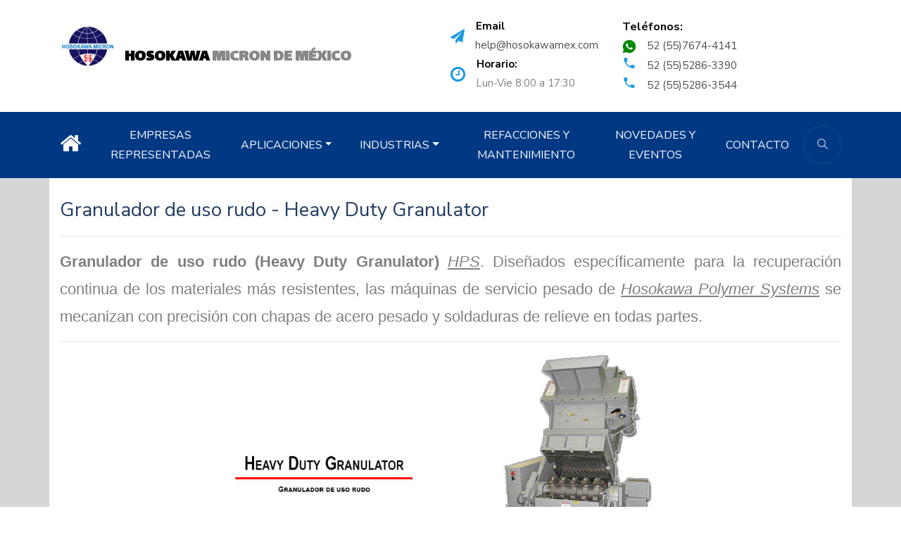

--- FILE ---
content_type: text/html; charset=UTF-8
request_url: https://hosokawamex.com/p/representada/hosokawa-polymer-systems/aplicaciones/compactaciongranulacion/industrias/reciclaje/granulador-de-uso-rudo/heavy-duty-granulator_122
body_size: 8636
content:
<!DOCTYPE html>
<html lang="es" dir="ltr">
  <head>
        <title>P | Hosokawa Micron</title>
  <meta charset="utf-8">
  <meta name="viewport" content="width=device-width, initial-scale=1, shrink-to-fit=no">
  <link rel="shortcut icon" href="https://hosokawamex.com/favicon.ico">

  <!-- Google Tag Manager -->
  <script>(function(w,d,s,l,i){w[l]=w[l]||[];w[l].push({'gtm.start':
  new Date().getTime(),event:'gtm.js'});var f=d.getElementsByTagName(s)[0],
  j=d.createElement(s),dl=l!='dataLayer'?'&l='+l:'';j.async=true;j.src=
  'https://www.googletagmanager.com/gtm.js?id='+i+dl;f.parentNode.insertBefore(j,f);
  })(window,document,'script','dataLayer','GTM-5SRFKRM');</script>
  <!-- End Google Tag Manager -->

  <meta name="google-site-verification" content="fFLPTcYZ4MyvMXsDu2OmH2qxesj5LLDCczo_z5saEMk" />

  <link href="https://fonts.googleapis.com/css?family=Lalezar|Nunito+Sans:300,400,600,700,800,900&display=swap" rel="stylesheet">

  <link rel="stylesheet" href="https://hosokawamex.com/css/open-iconic-bootstrap.min.css">
  <link rel="stylesheet" href="https://hosokawamex.com/css/animate.css">

  <link rel="stylesheet" href="https://hosokawamex.com/css/owl.carousel.min.css">
  <link rel="stylesheet" href="https://hosokawamex.com/css/owl.theme.default.min.css">
  <link rel="stylesheet" href="https://hosokawamex.com/css/magnific-popup.css">

  <link rel="stylesheet" href="https://hosokawamex.com/css/aos.css">

  <link rel="stylesheet" href="https://hosokawamex.com/css/ionicons.min.css">

  <link rel="stylesheet" href="https://hosokawamex.com/css/flaticon.css">
  <link rel="stylesheet" href="https://hosokawamex.com/css/icomoon.css">
  <link rel="stylesheet" href="https://hosokawamex.com/css/style.css">
  <script>const url = 'https://hosokawamex.com/';</script>

  <style>
    .btn-whatsapp {
      display:block;
      width:10px;
      height:100px;
      color:#fff;
      position: fixed;
      right:90px;
      bottom:0px;
      border-radius:50%;
      line-height:80px;
      text-align:center;
      z-index:999;
    }
  </style>  </head>
  <body>
    <!-- Google Tag Manager (noscript) -->
    <noscript><iframe src="https://www.googletagmanager.com/ns.html?id=GTM-5SRFKRM"
    height="0" width="0" style="display:none;visibility:hidden"></iframe></noscript>
    <!-- End Google Tag Manager (noscript) -->

    <div class="modal fade" id="cookiesModal" tabindex="-1" role="dialog" aria-labelledby="cookiesModalLabel" aria-hidden="true">
      <div class="modal-dialog modal-dialog-centered" role="document">
        <div class="modal-content">
          <div class="modal-header">
            <h5 class="modal-title" id="cookiesModalLabel">Aviso de Cookies</h5>
          </div>
          <div class="modal-body">
            <p>
              Utilizamos cookies propias y de terceros para obtener datos estadísticos de la navegación de nuestros usuarios y mejorar nuestros servicios. Si acepta o continúa navegando, consideramos que acepta su uso. Puede cambiar la configuración u obtener más información <a href="https://hosokawamex.com/sobre-cookies">aquí</a>.
            </p>
          </div>
          <div class="modal-footer">
            <button type="button" onclick="aceptarCookies(0)"class="btn btn-default">Rechazar</button>
            <button type="button" onclick="aceptarCookies(1)" class="btn btn-primary">Aceptar</button>
          </div>
        </div>
      </div>
    </div>

    <style>
    .fg-5 {
        gap: 5px;
    }
</style>
<div class="bg-top navbar-light">
    <div class="container">
        <div class="row no-gutters d-flex align-items-center align-items-stretch">
            <div class="col-md-1 py-4"><a href="https://hosokawamex.com/"> <img src="https://hosokawamex.com/img/logo.png" width="80px"
                        style="padding-top: 11px;"></a></div>
            <div class="col-md-5 d-flex align-items-center py-4">
                <a class="titular" href="https://hosokawamex.com/"><span style="color: #000;">HOSOKAWA</span> MICRON DE MÉXICO</a>
            </div>
            <div class="col-lg-6 d-block">
                <div class="row d-flex">
                    <div class="col-md-5 d-flex flex-column topper align-items-center align-items-stretch py-md-4 fg-5">
                        <div class="d-flex fg-5">
                            <div class="icon d-flex align-items-center">
                                <span class="icon-paper-plane"></span>
                            </div>
                            <div class="d-flex flex-column">
                                <b class="pl-3" style="color: #000;">Email</b>
                                <a class="text" href="mailto:help@hosokawamex.com">help@hosokawamex.com</a>
                            </div>
                        </div>
                        <div class="d-flex fg-5">
                            <div class="icon d-flex align-items-center">
                                <span class="icon-clock-o" style="font-size: 25px;"></span>
                            </div>
                            <div class="d-flex flex-column">
                                <b class="pl-3" style="color: #000;">Horario:</b>
                                <a class="text"> Lun-Vie 8:00 a 17:30</a>
                            </div>
                        </div>
                    </div>
                    <div class="col-md-7 d-flex flex-column align-items-center align-items-stretch py-md-4 fg-5">
                        <div class="d-flex text">
                            <b style="color: #000;">Teléfonos:</b>
                        </div>
                        <div class="d-flex topper flex-column fg-5">
                            <div class="d-flex align-items-center">
                                <div class="icon">
                                    <svg xmlns="http://www.w3.org/2000/svg" x="0px" y="0px" width="20" height="20" style="filter: invert(25%) sepia(75%) saturate(1352%) hue-rotate(87deg) brightness(119%) contrast(119%);" viewBox="0 0 50 50">
                                        <path d="M25,2C12.318,2,2,12.318,2,25c0,3.96,1.023,7.854,2.963,11.29L2.037,46.73c-0.096,0.343-0.003,0.711,0.245,0.966 C2.473,47.893,2.733,48,3,48c0.08,0,0.161-0.01,0.24-0.029l10.896-2.699C17.463,47.058,21.21,48,25,48c12.682,0,23-10.318,23-23 S37.682,2,25,2z M36.57,33.116c-0.492,1.362-2.852,2.605-3.986,2.772c-1.018,0.149-2.306,0.213-3.72-0.231 c-0.857-0.27-1.957-0.628-3.366-1.229c-5.923-2.526-9.791-8.415-10.087-8.804C15.116,25.235,13,22.463,13,19.594 s1.525-4.28,2.067-4.864c0.542-0.584,1.181-0.73,1.575-0.73s0.787,0.005,1.132,0.021c0.363,0.018,0.85-0.137,1.329,1.001 c0.492,1.168,1.673,4.037,1.819,4.33c0.148,0.292,0.246,0.633,0.05,1.022c-0.196,0.389-0.294,0.632-0.59,0.973 s-0.62,0.76-0.886,1.022c-0.296,0.291-0.603,0.606-0.259,1.19c0.344,0.584,1.529,2.493,3.285,4.039 c2.255,1.986,4.158,2.602,4.748,2.894c0.59,0.292,0.935,0.243,1.279-0.146c0.344-0.39,1.476-1.703,1.869-2.286 s0.787-0.487,1.329-0.292c0.542,0.194,3.445,1.604,4.035,1.896c0.59,0.292,0.984,0.438,1.132,0.681 C37.062,30.587,37.062,31.755,36.57,33.116z">
                                        </path>
                                    </svg>
                                </div>
                                <div class="text">
                                    <a class="contacto" target="_blank" href="https://wa.me/525576744141?text=Hola,%20me%20interesa%20uno%20de%20sus%20equipos,%20¿me%20comparten%20información?">52 (55)7674-4141 </a>
                                </div>
                            </div>
                            <div class="d-flex align-items-center">
                                <div class="icon"><span class="icon-phone2"></span></div>
                                <div class="text">
                                    <a class="contacto" href="tel:525552863390">52 (55)5286-3390</a>
                                </div>
                            </div>
                            <div class="d-flex align-items-center">
                                <div class="icon"><span class="icon-phone2"></span></div>
                                <div class="text">
                                    <a class="contacto" href="tel:525552863544">52 (55)5286-3544</a>
                                </div>
                            </div>
                        </div>
                    </div>
                </div>
            </div>
        </div>
    </div>
</div>

<nav class="navbar navbar-expand-lg navbar-dark bg-dark ftco-navbar-light" id="ftco-navbar">
    <div class="container d-flex align-items-center">
        <button class="navbar-toggler" type="button" data-toggle="collapse" data-target="#ftco-nav"
            aria-controls="ftco-nav" aria-expanded="false" aria-label="Toggle navigation">
            <span class="oi oi-menu"></span> Menu
        </button>
        <div class="searchform order-lg-last">
            <div class="form-group d-flex">
                <button type="button" class="form-control search" data-toggle="modal" data-target="#searchModal"><span
                        class="ion-ios-search"></span></button>
            </div>
        </div>
        <div class="collapse navbar-collapse" id="ftco-nav">
            <ul class="navbar-nav mr-auto" style="align-items:center;text-align:center;">
                <li class="nav-item "><a href="https://hosokawamex.com/"
                        class="nav-link pl-0" style="font-size:.8;"><span class="icon-home"
                            style="font-size:2em;"></span></a></li>

                <li class="nav-item "><a
                        href="https://hosokawamex.com/representada" class="nav-link">EMPRESAS REPRESENTADAS</a></li>

                <li class="nav-item submenu dropdown">
                    <a href="#" class="nav-link dropdown-toggle "
                        data-toggle="dropdown" role="button" aria-haspopup="true" aria-expanded="false">APLICACIONES</a>
                    <ul class="dropdown-menu">
                        <li class="nav-item"><a class="nav-link" href="https://hosokawamex.com/aplicacion/molienda">Molienda</a></li><li class="nav-item"><a class="nav-link" href="https://hosokawamex.com/aplicacion/clasificacion">Clasificaci&oacute;n</a></li><li class="nav-item"><a class="nav-link" href="https://hosokawamex.com/aplicacion/mezclado">Mezclado</a></li><li class="nav-item"><a class="nav-link" href="https://hosokawamex.com/aplicacion/compactaciongranulacion">Compactaci&oacute;n/Granulaci&oacute;n</a></li><li class="nav-item"><a class="nav-link" href="https://hosokawamex.com/aplicacion/secado">Secado</a></li><li class="nav-item"><a class="nav-link" href="https://hosokawamex.com/aplicacion/equipo-de-laboratorio">Equipo de laboratorio</a></li><li class="nav-item"><a class="nav-link" href="https://hosokawamex.com/aplicacion/contencion">Contenci&oacute;n</a></li><li class="nav-item"><a class="nav-link" href="https://hosokawamex.com/aplicacion/dosificacion-y-manejo-de-materiales">Dosificaci&oacute;n y Manejo de materiales</a></li><li class="nav-item"><a class="nav-link" href="https://hosokawamex.com/aplicacion/muestreo">Muestreo</a></li><li class="nav-item"><a class="nav-link" href="https://hosokawamex.com/aplicacion/servicios">Servicios</a></li><li class="nav-item"><a class="nav-link" href="https://hosokawamex.com/aplicacion/equipos-renovados">Equipos Renovados</a></li><li class="nav-item"><a class="nav-link" href="https://hosokawamex.com/aplicacion/filtracion-industrial-de-aire">Filtraci&oacute;n industrial de aire</a></li>                    </ul>
                </li>

                <li class="nav-item submenu dropdown">
                    <a href="#" class="nav-link dropdown-toggle "
                        data-toggle="dropdown" role="button" aria-haspopup="true" aria-expanded="false">INDUSTRIAS</a>
                    <ul class="dropdown-menu">
                        <li class="nav-item"><a class="nav-link" href="https://hosokawamex.com/industria/quimica">Qu&iacute;mica</a></li><li class="nav-item"><a class="nav-link" href="https://hosokawamex.com/industria/alimentaria">Alimentaria</a></li><li class="nav-item"><a class="nav-link" href="https://hosokawamex.com/industria/farmaceutica">Farmac&eacute;utica</a></li><li class="nav-item"><a class="nav-link" href="https://hosokawamex.com/industria/mineria">Miner&iacute;a</a></li><li class="nav-item"><a class="nav-link" href="https://hosokawamex.com/industria/minerales-no-metalicos">Minerales No Met&aacute;licos</a></li><li class="nav-item"><a class="nav-link" href="https://hosokawamex.com/industria/cementera">Cementera</a></li><li class="nav-item"><a class="nav-link" href="https://hosokawamex.com/industria/pinturas-en-polvo">Pinturas en polvo</a></li><li class="nav-item"><a class="nav-link" href="https://hosokawamex.com/industria/reciclaje">Reciclaje</a></li>                    </ul>
                </li>

                <li class="nav-item "><a
                        href="https://hosokawamex.com/refacciones-y-mantenimiento" class="nav-link">REFACCIONES Y MANTENIMIENTO</a>
                </li>

                <li class="nav-item "><a
                        href="https://hosokawamex.com/novedades" class="nav-link">NOVEDADES Y EVENTOS</a></li>
                <li class="nav-item "><a
                        href="https://hosokawamex.com/contacto" class="nav-link">CONTACTO</a></li>
            </ul>
        </div>
    </div>
</nav>
<!-- END nav -->

<div class="modal fade" id="searchModal" tabindex="-1" role="dialog" aria-labelledby="searchModalLabel"
    aria-hidden="true">
    <div class="modal-dialog modal-dialog-centered" role="document">
        <div class="modal-content">
            <div class="modal-body">
                <form action="https://hosokawamex.com/busqueda" method="post">
                    <div class="input-group">
                        <input type="text" name="buscar" class="form-control" placeholder="Buscar" required>
                        <button type="submit" class="btn btn-outline-secondary"><span
                                class="ion-ios-search"></span></button>
                    </div>
                </form>
            </div>
        </div>
    </div>
</div>

<!-- <div id="backpage"><img src="https://hosokawamex.com/img/back.png" onclick="window.history.back();" width="100%"></div> --><section class="ftco-section bg-gray">
  <div class="container bg-white pt-4">
    <div class="row">
      <div class="col-lg-12 ftco-animate">
        <h3 class="mb-3">Granulador de uso rudo - Heavy Duty Granulator</h3>
        <hr />
<p style="text-align:justify"><span style="font-family:Arial,Helvetica,sans-serif"><span style="font-size:22px"><strong>Granulador de uso rudo (Heavy Duty Granulator)&nbsp;</strong><u><em>HPS</em></u>. Dise&ntilde;ados espec&iacute;ficamente para la recuperaci&oacute;n continua de los materiales m&aacute;s resistentes, las m&aacute;quinas de servicio pesado de <u><em>Hosokawa Polymer Systems</em></u> se mecanizan con precisi&oacute;n con chapas de acero pesado y soldaduras de relieve en todas partes. </span></span></p>

<hr />
<p style="text-align:justify"><img src="/heeding/ckfinder/userfiles/images/Granulador-uso-rudo-Heavy-Duty-Granulator-HPS(3).jpg" style="width:100%" /></p>

<hr />
<p style="text-align:justify"><span style="font-family:Arial,Helvetica,sans-serif"><span style="font-size:22px">La construcci&oacute;n masiva de la c&aacute;mara de corte, el rotor y el conjunto de accionamiento del <strong>g</strong><strong>ranulador de uso rudo</strong> proporcionan la m&aacute;xima rigidez, permitiendo ajustes de cuchilla cercanos sin temor a desalineaci&oacute;n o da&ntilde;os a la m&aacute;quina debido a cargas de choque o funcionamiento continuo.</span></span></p>

<p style="text-align:justify"><span style="font-family:Arial,Helvetica,sans-serif"><span style="font-size:22px">S&oacute;lo los granuladores de <u><em>Hosokawa Polymer Systems</em></u> tienen una abertura de alimentaci&oacute;n despejada y sin obst&aacute;culos igual al di&aacute;metro del rotor para un rendimiento m&aacute;ximo a trav&eacute;s de cada pulgada del c&iacute;rculo de corte.</span></span></p>

<p style="text-align:justify"><span style="font-family:Arial,Helvetica,sans-serif"><span style="font-size:22px">Este dise&ntilde;o &uacute;nico maximiza la capacidad del <strong>granulador de uso rudo</strong>, elimina los cuellos de botella en la entrada a la c&aacute;mara de corte y aumenta dram&aacute;ticamente el &aacute;rea efectiva de la pantalla para un rendimiento r&aacute;pido. </span></span></p>

<p style="text-align:justify"><span style="font-family:Arial,Helvetica,sans-serif"><span style="font-size:22px">Para todos los granuladores de <u><em>Hosokawa Polymer Systems</em></u> se utiliza un material especial compuesto para las paredes de la tolva que amortigua el sonido.</span></span></p>

<p style="text-align:justify"><span style="font-family:Arial,Helvetica,sans-serif"><span style="font-size:22px">Este exclusivo laminado de triple capa tiene una fina membrana elastom&eacute;rica entre dos l&aacute;minas de acero, id&eacute;nticas a las que se usan en las paredes de fuego de algunos autom&oacute;viles de lujo.</span></span></p>

<p style="text-align:justify"><span style="font-family:Arial,Helvetica,sans-serif"><span style="font-size:22px">Reduce dram&aacute;ticamente el ruido transmitido a trav&eacute;s de las paredes de la tolva y hacia afuera de la abertura de la alimentaci&oacute;n reduciendo el ruido agudo y met&aacute;lico del sonido causado por el material que golpea las paredes interiores.</span></span></p>

<p style="text-align:justify"><span style="font-family:Arial,Helvetica,sans-serif"><span style="font-size:22px">Los dise&ntilde;os de doble pared ofrecen poca reducci&oacute;n de ruido en comparaci&oacute;n con nuestro dise&ntilde;o de triple capa.</span></span></p>

<hr />
<p style="text-align:justify"><span style="font-family:Arial,Helvetica,sans-serif"><span style="font-size:22px"><strong>Caracter&iacute;sticas y especificaciones:</strong></span></span></p>

<hr />
<ul>
	<li style="text-align:justify"><span style="font-family:Arial,Helvetica,sans-serif"><span style="font-size:22px">Granuladores centrales potentes y robustos para molduras pesadas, tuber&iacute;as, l&aacute;minas, pel&iacute;culas y chatarra.</span></span></li>
	<li style="text-align:justify"><span style="font-family:Arial,Helvetica,sans-serif"><span style="font-size:22px">Eje y rodamientos de rotor masivos y duraderos.</span></span></li>
	<li style="text-align:justify"><span style="font-family:Arial,Helvetica,sans-serif"><span style="font-size:22px">Dise&ntilde;o eficiente de la energ&iacute;a.</span></span></li>
	<li style="text-align:justify"><span style="font-family:Arial,Helvetica,sans-serif"><span style="font-size:22px">Doble &aacute;ngulo de corte.</span></span></li>
	<li style="text-align:justify"><span style="font-family:Arial,Helvetica,sans-serif"><span style="font-size:22px">Rendimiento continuo sin problemas.</span></span></li>
	<li style="text-align:justify"><span style="font-family:Arial,Helvetica,sans-serif"><span style="font-size:22px">Elevadas tasas de producci&oacute;n.</span></span></li>
	<li style="text-align:justify"><span style="font-family:Arial,Helvetica,sans-serif"><span style="font-size:22px">Calidad, granulado uniforme.</span></span></li>
	<li style="text-align:justify"><span style="font-family:Arial,Helvetica,sans-serif"><span style="font-size:22px">Disponible con 50 HP hasta 200 HP.</span></span></li>
</ul>

        <div class="container my-4">
          <hr class="my-4">
          <div class="row justify-content-md-center">
            <div class="col-md-6">

              <!--Carousel Wrapper-->
              <div id="carousel-thumb" class="carousel slide carousel-fade carousel-thumbnails" data-ride="carousel">
                <!--Slides-->
                <div class="carousel-inner" role="listbox">
                                      <div class="carousel-item active">
                      <img class="d-block w-100" src="https://hosokawamex.com/img/productos/hosokawa-heavy-duty-granulator-26000000.jpg" alt="hosokawa-Heavy Duty Granulator-26000000" title="Heavy Duty Granulator">
                    </div>
                                      <div class="carousel-item ">
                      <img class="d-block w-100" src="https://hosokawamex.com/img/productos/hosokawa-heavy-duty-granulator-43000000.jpg" alt="hosokawa-Heavy Duty Granulator-43000000" title="Heavy Duty Granulator">
                    </div>
                                      <div class="carousel-item ">
                      <img class="d-block w-100" src="https://hosokawamex.com/img/productos/hosokawa-heavy-duty-granulator-00000000.jpg" alt="hosokawa-Heavy Duty Granulator-00000000" title="Heavy Duty Granulator">
                    </div>
                                      <div class="carousel-item ">
                      <img class="d-block w-100" src="https://hosokawamex.com/img/productos/hosokawa-heavy-duty-granulator-15000000.jpg" alt="hosokawa-Heavy Duty Granulator-15000000" title="Heavy Duty Granulator">
                    </div>
                                  </div>
                <!--/.Slides-->

                <!--Controls-->
                <a class="carousel-control-prev" href="#carousel-thumb" role="button" data-slide="prev">
                  <span class="carousel-control-prev-icon" aria-hidden="true"></span>
                  <span class="sr-only">Previous</span>
                </a>
                <a class="carousel-control-next" href="#carousel-thumb" role="button" data-slide="next">
                  <span class="carousel-control-next-icon" aria-hidden="true"></span>
                  <span class="sr-only">Next</span>
                </a>
                <br><br>
                <!--/.Controls-->

                <ol class="carousel-indicators">
                                      <li data-target="#carousel-thumb" data-slide-to="0" class="active"> <img class="d-block w-100" src="https://hosokawamex.com/img/productos/hosokawa-heavy-duty-granulator-26000000.jpg" class="img-fluid"></li>
                                      <li data-target="#carousel-thumb" data-slide-to="1" > <img class="d-block w-100" src="https://hosokawamex.com/img/productos/hosokawa-heavy-duty-granulator-43000000.jpg" class="img-fluid"></li>
                                      <li data-target="#carousel-thumb" data-slide-to="2" > <img class="d-block w-100" src="https://hosokawamex.com/img/productos/hosokawa-heavy-duty-granulator-00000000.jpg" class="img-fluid"></li>
                                      <li data-target="#carousel-thumb" data-slide-to="3" > <img class="d-block w-100" src="https://hosokawamex.com/img/productos/hosokawa-heavy-duty-granulator-15000000.jpg" class="img-fluid"></li>
                                  </ol>

              </div><br>
            </div>
          </div>
        </div>

                  <hr>
          <center>
            <div class="row justify-content-md-center" style="padding: 25px;">
              <div class="col-md-8">
                <div class="videosingle">
                  <div class="embed-responsive embed-responsive-16by9">
                    <iframe class="embed-responsive-item" src="https://www.youtube.com/embed/IHhibCUN5yA" allowfullscreen></iframe>
                  </div>
                </div>
              </div>
            </div>
          </center>
        
      </div> <!-- .col-md-8 -->
    </div>
  </div>
</section>

<section class="section3">
    <div class="container withpadding">
      <div class="message">
      <center><div class="row justify-content-md-center" style="margin: 0px;">
        <div class="col-lg-3 col-md-3 col-sm-12" style="padding-bottom: 15px;">
          <a class="btn btn-danger" href="https://hosokawamex.com/catalogos/productos/hosokawa_heavy-duty-granulator_catalogo.pdf" target="_blank"><i class="fa fa-download"></i> DESCARGAR PDF AQUÍ <img src="https://hosokawamex.com/img/pdf.png" width="20px"></a>
        </div>
        <div class="col-lg-3 col-md-3 col-sm-12" style="padding-bottom: 15px;">
          <a class="btn btn-danger" href="https://hosokawamex.com/contacto"><i class="fa fa-download"></i> CONTÁCTENOS AQUÍ  <img src="https://hosokawamex.com/img/mail.png" width="20px"></a>
        </div>
      </div>
      </center>
      <center>
        <div class="row" style="padding: 20px;">
          <div class="col-md-12">
          <p align="center" style="color: #fff">Si requiere más información sobre este equipo, comuníquese con nosotros al: 5286-3544 o escríbanos a:
          <br> <a href="mailto:help@hosokawamex.com">help@hosokawamex.com</a>. Permítanos ayudarle a determinar qué tecnología es la adecuada para su próximo proyecto.</p>
          </div>
        </div>
      </center>
    </div>
  </div>
</section>

<section class="ftco-section ftco-no-pb pt-4 pb-4">
  <div class="container">
    <div class="row d-flex">

      <div class="col-md-5 order-md-last wrap-about align-items-stretch">
        <div class="wrap-about-border ftco-animate">
          <div> <center><img src="https://hosokawamex.com/img/representadas/hosokawa_hosokawa-polymer-systems_logo.jpg" width="27%"></center> </div>
          <div class="text">
            <h3>Hosokawa Polymer Systems</h3>
            <p>Tecnolog&iacute;as de granulaci&oacute;n capaces de reciclar a escala piloto hasta la recuperaci&oacute;n total del material de producci&oacute;n.</p>
            <center><p><a href="https://www.polysys.com/" target="_blank" class="btn btn-primary py-3 px-4" target="blank">Web corporativa</a></p></center>
          </div>
        </div>
      </div>

      <div class="col-md-7 wrap-about pr-md-4 ftco-animate">
        <h4>Empresas Relacionadas:</h4>
        <div class="row mt-5">
                      <div class="col-lg-6">
              <div class="services text-center">
                <div class="icon mt-2 d-flex justify-content-center align-items-center">
                  <a href="https://hosokawamex.com/representada/hosokawa-micron-powder-systems">
                    <img src="https://hosokawamex.com/img/representadas/hosokawa_hosokawa-micron_logo.jpg" width="70%">
                  </a>
                </div>
                <div class="text media-body">
                  <p>Aporta a sus clientes tecnolog&iacute;as l&iacute;deres en el procesamiento de polvos de las marcas m&aacute;s respetadas en todo el mundo.</p>
                </div>
              </div>
            </div>
                      <div class="col-lg-6">
              <div class="services text-center">
                <div class="icon mt-2 d-flex justify-content-center align-items-center">
                  <a href="https://hosokawamex.com/representada/mogensen">
                    <img src="https://hosokawamex.com/img/representadas/hosokawa_mogensen_logo.webp" width="70%">
                  </a>
                </div>
                <div class="text media-body">
                  <p>En MOGENSEN somos especialistas en el lavado, secado, enfriado, tamizado, clasificado y transporte de todo tipo de materiales a granel.  Contamos con una amplia experiencia en sectores como reciclaje, miner&iacute;a, qu&iacute;mico, farmac&eacute;utico, alimentaci&oacute;n y construcci&oacute;n.</p>
                </div>
              </div>
            </div>
                  </div>
      </div>

    </div>
  </div>
</section><br>
  <!-- <div class="btn-whatsapp">
    <a href="https://api.whatsapp.com/send?phone=525542572172" target="_blank">
      <img src="https://s2.accesoperu.com/logos/btn_whatsapp.png" alt="">
    </a>
  </div> -->

  <footer class="ftco-footer ftco-bg-dark ftco-section">
    <div class="container">
      <div class="row mb-5">
        <div class="col-md-6 col-lg-4">
          <div class="ftco-footer-widget mb-5">
            <h2 class="ftco-heading-2">Marcas Hosokawa</h2>
            <div class="block-23 mb-3">
              <ul>
                <li>Mikro</li>
                <li>Alpine</li>
                <li>Nauta</li>
                <li>Micron</li>
                <li>Stott / Vitalair</li>
                <li>Polymer Systems</li>
                <li>Hammer &amp; Screen Mill</li>
                <li>Universal Mikro Pulverizer</li>
                <li>Air Classifying Mill</li>
                <li>Mikro Air Jet Sieve&reg; model MAJSx<sup>2</sup> </li>
              </ul>
              <!-- <ul>
                <li><span class="icon icon-map-marker"></span><span class="text">Hosokawa Micron de M&eacute;xico S.A. de C.V. <br>| Heriberto Frias No. 231 | Col. Narvarte | 03020 CDMX</span></li>
                <li><a href="tel:+525552863544"><span class="icon icon-phone"></span><span class="text">Tel: +52 (55)5286-3544</span></a></li>
                <li><a href="tel:+525552863390"><span class="icon icon-phone"></span><span class="text">Tel: +52 (55)5286-3390</span></a></li>
                <li><a href="mailto:help@hosokawamex.com"><span class="icon icon-envelope"></span><span class="text">help@hosokawamex.com</span></a></li>
              </ul> -->
            </div>
          </div>
        </div>
        <div class="col-md-6 col-lg-4">
          <div class="ftco-footer-widget mb-5 ml-md-4">
            <h2 class="ftco-heading-2">Men&uacute;</h2>
            <ul class="list-unstyled">
              <li><a href="https://hosokawamex.com/"><span class="ion-ios-arrow-round-forward mr-2"></span>Home</a></li>
              <li><a href="https://hosokawamex.com/representada"><span class="ion-ios-arrow-round-forward mr-2"></span>Nuestras representadas</a></li>
              <li><a href="https://hosokawamex.com/novedades"><span class="ion-ios-arrow-round-forward mr-2"></span>Novedades y eventos</a></li>
              <!-- <li><a href="#"><span class="ion-ios-arrow-round-forward mr-2"></span>Aviso de privacidad</a></li> -->
            </ul>
          </div>
        </div>
        <div class="col-md-6 col-lg-4">
          <div class="ftco-footer-widget mb-5">
            <!-- <h2 class="ftco-heading-2">Cont&aacute;ctenos y un asesor le atender&aacute;.</h2>
            <form action="https://hosokawamex.com/contacto" class="subscribe-form">
              <div class="form-group">
                <input type="submit" value="Contacto" class="form-control submit px-3">
              </div>
            </form> -->
          </div>
          <div class="ftco-footer-widget mb-5">
            <h2 class="ftco-heading-2 mb-0">Nuestras redes</h2>
            <ul class="ftco-footer-social list-unstyled float-md-left float-lft mt-3">
              <li class="ftco-animate"><a target="_blank" href="https://www.facebook.com/HosokawaMx/"><span class="icon-facebook"></span></a></li>
              <li class="ftco-animate"><a target="_blank" href="https://twitter.com/HosokawaMx" style="text-align: center;padding-top: 0.5em;">
                <!-- <span class="icon-twitter"></span> -->
                <svg xmlns="http://www.w3.org/2000/svg" width="16" height="16" fill="currentColor" class="bi bi-twitter-x" viewBox="0 0 16 16">
                  <path d="M12.6.75h2.454l-5.36 6.142L16 15.25h-4.937l-3.867-5.07-4.425 5.07H.316l5.733-6.57L0 .75h5.063l3.495 4.633L12.601.75Zm-.86 13.028h1.36L4.323 2.145H2.865z"/>
                </svg>
              </a></li>
              <li class="ftco-animate"><a target="_blank" href="https://www.youtube.com/channel/UC7Gj_u8AZ6pSWeXBK7wHfRw"><span class="icon-youtube"></span></a></li>
              <li class="ftco-animate"><a target="_blank" href="https://www.linkedin.com/company/hosokawa-m&eacute;xico"><span class="icon-linkedin"></span></a></li>
            </ul>
          </div>
        </div>
      </div>
      <div class="row">
        <div class="col-md-12 text-center">

          <p>
            Todos los derechos reservados: Hosokawa Micron de M&eacute;xico S.A. de C.V.&copy;<script>document.write(new Date().getFullYear());</script> | Dise&ntilde;o por <a href="https://netweb.mx/" target="_blank">Netweb</a>
          </p>
          <p>
            <a href="https://hosokawamex.com/aviso-de-privacidad">Aviso de privacidad</a>
          </p>
          </div>
        </div>
      </div>
    </footer>

    <a href="javascript:goTop()" class="back-to-top d-flex align-items-center justify-content-center active"><i class="ion-ios-arrow-up"></i></a>

    <!-- loader -->
    <div id="ftco-loader" class="show fullscreen"><svg class="circular" width="48px" height="48px"><circle class="path-bg" cx="24" cy="24" r="22" fill="none" stroke-width="4" stroke="#eeeeee"/><circle class="path" cx="24" cy="24" r="22" fill="none" stroke-width="4" stroke-miterlimit="10" stroke="#F96D00"/></svg></div>

    <script src="https://hosokawamex.com/js/jquery.min.js"></script>
    <script src="https://hosokawamex.com/js/jquery-migrate-3.0.1.min.js"></script>
    <script src="https://hosokawamex.com/js/popper.min.js"></script>
    <script src="https://hosokawamex.com/js/bootstrap.min.js"></script>
    <script src="https://hosokawamex.com/js/jquery.easing.1.3.js"></script>
    <script src="https://hosokawamex.com/js/jquery.waypoints.min.js"></script>
    <script src="https://hosokawamex.com/js/jquery.stellar.min.js"></script>
    <script src="https://hosokawamex.com/js/owl.carousel.min.js"></script>
    <script src="https://hosokawamex.com/js/jquery.magnific-popup.min.js"></script>
    <script src="https://hosokawamex.com/js/aos.js"></script>
    <script src="https://hosokawamex.com/js/jquery.animateNumber.min.js"></script>
    <script src="https://hosokawamex.com/js/scrollax.min.js"></script>

    
    <script src="https://hosokawamex.com/js/main.js"></script>

    
  <!-- WiredMinds eMetrics tracking with Enterprise Edition V5.4 START -->
<script type='text/javascript' src='https://count.carrierzone.com/app/count_server/count.js'></script>
<script type='text/javascript'><!--
wm_custnum='82efdb314de08eb7';
wm_page_name='index.php';
wm_group_name='/services/webpages/h/o/hosokawamex.com/public';
wm_campaign_key='campaign_id';
wm_track_alt='';
wiredminds.count();
// -->
</script>
<!-- WiredMinds eMetrics tracking with Enterprise Edition V5.4 END -->
</body>
</html>
